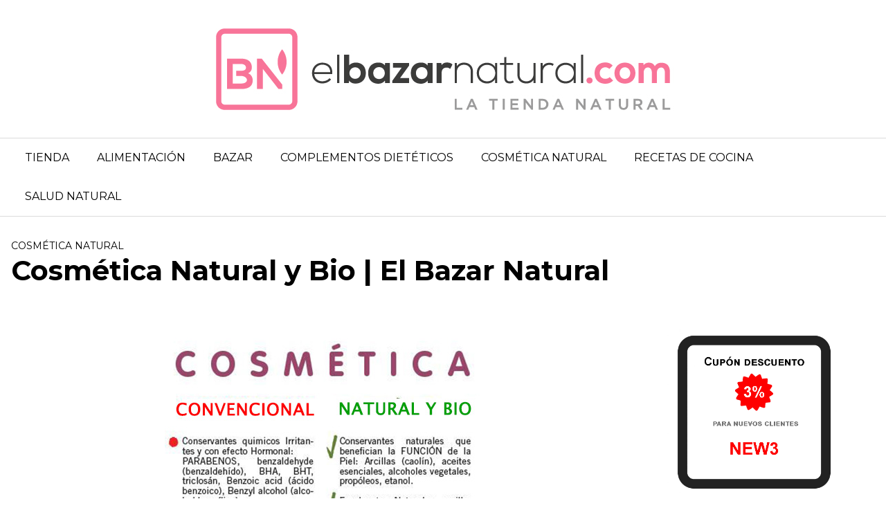

--- FILE ---
content_type: text/html; charset=UTF-8
request_url: https://elbazarnatural.com/blog/cosmetica-natural-y-bio/
body_size: 7434
content:
<!DOCTYPE html><html lang="es"><head><meta charset="UTF-8"><link rel="preconnect" href="https://fonts.gstatic.com/" crossorigin /><script src="[data-uri]" defer></script><script data-optimized="1" src="https://elbazarnatural.com/blog/wp-content/plugins/litespeed-cache/assets/js/webfontloader.min.js" defer></script><link data-optimized="2" rel="stylesheet" href="https://elbazarnatural.com/blog/wp-content/litespeed/css/3443d7fd4db0ca7bee95414d66777f07.css?ver=0da29" /><meta name="viewport" content="width=device-width, initial-scale=1"><link rel="profile" href="http://gmpg.org/xfn/11"><meta name='robots' content='index, follow, max-image-preview:large, max-snippet:-1, max-video-preview:-1' /><title>Cosmética Natural y Bio | El Bazar Natural - Blog El Bazar Natural ©</title><meta name="description" content="Ventajas del uso de la cosmética natural y bio para favorecer la salud de nuestro organismo y nuestra piel." /><link rel="canonical" href="https://elbazarnatural.com/blog/cosmetica-natural-y-bio/" /><meta property="og:locale" content="es_ES" /><meta property="og:type" content="article" /><meta property="og:title" content="Cosmética Natural y Bio | El Bazar Natural - Blog El Bazar Natural ©" /><meta property="og:description" content="Ventajas del uso de la cosmética natural y bio para favorecer la salud de nuestro organismo y nuestra piel." /><meta property="og:url" content="https://elbazarnatural.com/blog/cosmetica-natural-y-bio/" /><meta property="og:site_name" content="Blog de Salud y Cosmética Natural de El Bazar Natural ®" /><meta property="article:publisher" content="https://es-es.facebook.com/elbazarnatural" /><meta property="article:published_time" content="2020-11-07T11:06:01+00:00" /><meta property="article:modified_time" content="2022-10-20T17:58:18+00:00" /><meta property="og:image" content="https://elbazarnatural.com/blog/wp-content/uploads/2020/11/blogcosmeticanatural2-1.jpg" /><meta property="og:image:width" content="455" /><meta property="og:image:height" content="537" /><meta property="og:image:type" content="image/jpeg" /><meta name="twitter:card" content="summary_large_image" /><meta name="twitter:creator" content="@elbazarnatural" /><meta name="twitter:site" content="@elbazarnatural" /> <script type="application/ld+json" class="yoast-schema-graph">{"@context":"https://schema.org","@graph":[{"@type":"Organization","@id":"https://elbazarnatural.com/blog/#organization","name":"El Bazar Natural ®","url":"https://elbazarnatural.com/blog/","sameAs":["https://www.instagram.com/elbazarnatural","https://www.youtube.com/channel/UCCWtLWWf2rOwyJ87InuGSiQ","https://es-es.facebook.com/elbazarnatural","https://twitter.com/elbazarnatural"],"logo":{"@type":"ImageObject","inLanguage":"es","@id":"https://elbazarnatural.com/blog/#/schema/logo/image/","url":"https://elbazarnatural.com/blog/wp-content/uploads/2020/11/elbazarnatural.jpg","contentUrl":"https://elbazarnatural.com/blog/wp-content/uploads/2020/11/elbazarnatural.jpg","width":676,"height":135,"caption":"El Bazar Natural ®"},"image":{"@id":"https://elbazarnatural.com/blog/#/schema/logo/image/"}},{"@type":"WebSite","@id":"https://elbazarnatural.com/blog/#website","url":"https://elbazarnatural.com/blog/","name":"Blog de Salud y Cosmética Natural de El Bazar Natural ®","description":"Blog de Salud, Belleza y Bienestar - El Bazar Natural ®","publisher":{"@id":"https://elbazarnatural.com/blog/#organization"},"potentialAction":[{"@type":"SearchAction","target":{"@type":"EntryPoint","urlTemplate":"https://elbazarnatural.com/blog/?s={search_term_string}"},"query-input":"required name=search_term_string"}],"inLanguage":"es"},{"@type":"ImageObject","inLanguage":"es","@id":"https://elbazarnatural.com/blog/cosmetica-natural-y-bio/#primaryimage","url":"https://elbazarnatural.com/blog/wp-content/uploads/2020/11/blogcosmeticanatural2-1.jpg","contentUrl":"https://elbazarnatural.com/blog/wp-content/uploads/2020/11/blogcosmeticanatural2-1.jpg","width":455,"height":537},{"@type":"WebPage","@id":"https://elbazarnatural.com/blog/cosmetica-natural-y-bio/#webpage","url":"https://elbazarnatural.com/blog/cosmetica-natural-y-bio/","name":"Cosmética Natural y Bio | El Bazar Natural - Blog El Bazar Natural ©","isPartOf":{"@id":"https://elbazarnatural.com/blog/#website"},"primaryImageOfPage":{"@id":"https://elbazarnatural.com/blog/cosmetica-natural-y-bio/#primaryimage"},"datePublished":"2020-11-07T11:06:01+00:00","dateModified":"2022-10-20T17:58:18+00:00","description":"Ventajas del uso de la cosmética natural y bio para favorecer la salud de nuestro organismo y nuestra piel.","breadcrumb":{"@id":"https://elbazarnatural.com/blog/cosmetica-natural-y-bio/#breadcrumb"},"inLanguage":"es","potentialAction":[{"@type":"ReadAction","target":["https://elbazarnatural.com/blog/cosmetica-natural-y-bio/"]}]},{"@type":"BreadcrumbList","@id":"https://elbazarnatural.com/blog/cosmetica-natural-y-bio/#breadcrumb","itemListElement":[{"@type":"ListItem","position":1,"name":"Portada","item":"https://elbazarnatural.com/blog/"},{"@type":"ListItem","position":2,"name":"Cosmética Natural y Bio | El Bazar Natural"}]},{"@type":"Article","@id":"https://elbazarnatural.com/blog/cosmetica-natural-y-bio/#article","isPartOf":{"@id":"https://elbazarnatural.com/blog/cosmetica-natural-y-bio/#webpage"},"author":{"@id":"https://elbazarnatural.com/blog/#/schema/person/c4f807061660c08f869b025140b4441d"},"headline":"Cosmética Natural y Bio | El Bazar Natural","datePublished":"2020-11-07T11:06:01+00:00","dateModified":"2022-10-20T17:58:18+00:00","mainEntityOfPage":{"@id":"https://elbazarnatural.com/blog/cosmetica-natural-y-bio/#webpage"},"wordCount":565,"publisher":{"@id":"https://elbazarnatural.com/blog/#organization"},"image":{"@id":"https://elbazarnatural.com/blog/cosmetica-natural-y-bio/#primaryimage"},"thumbnailUrl":"https://elbazarnatural.com/blog/wp-content/uploads/2020/11/blogcosmeticanatural2-1.jpg","articleSection":["Cosmética Natural"],"inLanguage":"es"},{"@type":"Person","@id":"https://elbazarnatural.com/blog/#/schema/person/c4f807061660c08f869b025140b4441d","name":"El Bazar Natural","image":{"@type":"ImageObject","inLanguage":"es","@id":"https://elbazarnatural.com/blog/#/schema/person/image/","url":"https://secure.gravatar.com/avatar/fd8a6b9694fce0f158ec71d60848816a?s=96&d=mm&r=g","contentUrl":"https://secure.gravatar.com/avatar/fd8a6b9694fce0f158ec71d60848816a?s=96&d=mm&r=g","caption":"El Bazar Natural"},"sameAs":["http://www.elbazarnatural.com"]}]}</script> <link rel='dns-prefetch' href='//fonts.googleapis.com' /><link rel='dns-prefetch' href='//s.w.org' /><link rel="alternate" type="application/rss+xml" title="Blog de Salud y Cosmética Natural de El Bazar Natural ® &raquo; Feed" href="https://elbazarnatural.com/blog/feed/" /><link rel="alternate" type="application/rss+xml" title="Blog de Salud y Cosmética Natural de El Bazar Natural ® &raquo; Feed de los comentarios" href="https://elbazarnatural.com/blog/comments/feed/" /><link rel="alternate" type="application/rss+xml" title="Blog de Salud y Cosmética Natural de El Bazar Natural ® &raquo; Comentario Cosmética Natural y Bio | El Bazar Natural del feed" href="https://elbazarnatural.com/blog/cosmetica-natural-y-bio/feed/" /> <script type='text/javascript' src='https://elbazarnatural.com/blog/wp-includes/js/jquery/jquery.min.js?ver=3.6.0' id='jquery-core-js'></script> <link rel="EditURI" type="application/rsd+xml" title="RSD" href="https://elbazarnatural.com/blog/xmlrpc.php?rsd" /><link rel="wlwmanifest" type="application/wlwmanifest+xml" href="https://elbazarnatural.com/blog/wp-includes/wlwmanifest.xml" /><link rel='shortlink' href='https://elbazarnatural.com/blog/?p=87' /> <script src="https://www.googletagmanager.com/gtag/js?id=G-NJMP83TVHD" defer data-deferred="1"></script> <script src="[data-uri]" defer></script><link rel="icon" href="https://elbazarnatural.com/blog/wp-content/uploads/2021/10/faviconblog.png" sizes="32x32" /><link rel="icon" href="https://elbazarnatural.com/blog/wp-content/uploads/2021/10/faviconblog.png" sizes="192x192" /><link rel="apple-touch-icon" href="https://elbazarnatural.com/blog/wp-content/uploads/2021/10/faviconblog.png" /><meta name="msapplication-TileImage" content="https://elbazarnatural.com/blog/wp-content/uploads/2021/10/faviconblog.png" /></head><body class="post-template-default single single-post postid-87 single-format-standard wp-custom-logo">
<a class="screen-reader-text" href="#content">Saltar al contenido</a><div class="header-image">
<a href="https://elbazarnatural.com/blog/" rel="home">
<img src="https://elbazarnatural.com/blog/wp-content/uploads/2020/11/elbazarnatural.jpg" srcset="https://elbazarnatural.com/blog/wp-content/uploads/2020/11/elbazarnatural-300x60.jpg 300w, https://elbazarnatural.com/blog/wp-content/uploads/2020/11/elbazarnatural.jpg 676w" sizes="(max-width: 709px) 85vw, (max-width: 909px) 81vw, (max-width: 1362px) 88vw, 1200px" width="676" height="135" alt="Blog de Salud y Cosmética Natural de El Bazar Natural ®">
</a></div><header class="site-header with-header"><div class="container"><nav class="site-navbar site-navbar-right"><ul><li id="menu-item-293" class="menu-item menu-item-type-custom menu-item-object-custom menu-item-293"><a href="https://www.elbazarnatural.com">TIENDA</a></li><li id="menu-item-411" class="menu-item menu-item-type-taxonomy menu-item-object-category menu-item-411"><a href="https://elbazarnatural.com/blog/category/alimentacion/">ALIMENTACIÓN</a></li><li id="menu-item-412" class="menu-item menu-item-type-taxonomy menu-item-object-category menu-item-412"><a href="https://elbazarnatural.com/blog/category/bazar/">BAZAR</a></li><li id="menu-item-406" class="menu-item menu-item-type-taxonomy menu-item-object-category menu-item-406"><a href="https://elbazarnatural.com/blog/category/complementos-dieteticos/">COMPLEMENTOS DIETÉTICOS</a></li><li id="menu-item-409" class="menu-item menu-item-type-taxonomy menu-item-object-category current-post-ancestor current-menu-parent current-post-parent menu-item-409"><a href="https://elbazarnatural.com/blog/category/cosmetica-natural/">COSMÉTICA NATURAL</a></li><li id="menu-item-407" class="menu-item menu-item-type-taxonomy menu-item-object-category menu-item-407"><a href="https://elbazarnatural.com/blog/category/recetas-de-cocina/">RECETAS DE COCINA</a></li><li id="menu-item-408" class="menu-item menu-item-type-taxonomy menu-item-object-category menu-item-408"><a href="https://elbazarnatural.com/blog/category/salud-natural/">SALUD NATURAL</a></li></ul></nav><div class="site-trigger">
<a class="site-nav-trigger">
<span></span>
</a></div></div></header><main id="content" class="site-main post-87 post type-post status-publish format-standard has-post-thumbnail category-cosmetica-natural"><header class="default-header"><div class="container"><div class="category">
<a href="https://elbazarnatural.com/blog/category/cosmetica-natural/">Cosmética Natural</a></div><h1 class="title">Cosmética Natural y Bio | El Bazar Natural</h1><div class="meta"></div></div></header><div id="content-wrapper" class="container flex"><div class="entry-content"><div class="post-thumbnail"><img width="455" height="537" src="https://elbazarnatural.com/blog/wp-content/uploads/2020/11/blogcosmeticanatural2-1.jpg" class="attachment-large size-large wp-post-image" alt="" loading="lazy" srcset="https://elbazarnatural.com/blog/wp-content/uploads/2020/11/blogcosmeticanatural2-1.jpg 455w, https://elbazarnatural.com/blog/wp-content/uploads/2020/11/blogcosmeticanatural2-1-254x300.jpg 254w" sizes="(max-width: 455px) 100vw, 455px" /></div>
<address style="text-align: justify;"><span style="font-family: arial,helvetica,sans-serif; font-size: 12pt;"><strong><span style="color: #000000;">COSMÉTICA NATURAL y BIO: CUIDADO Y BELLEZA NATURAL PARA TU PIEL. </span></strong></span></address>
<address style="text-align: justify;"><span style="color: #000000; font-family: arial,helvetica,sans-serif; font-size: 10pt;"> </span></address>
<address style="text-align: justify;"><span style="color: #000000; font-family: arial,helvetica,sans-serif; font-size: 10pt;">En los últimos años, la <strong>cosmética natural y bio</strong> está ganando cada día más público y más terreno a la cosmética convencional. En algunos casos es debido a intolerancias a productos químicos y problemas de piel, y en otros es consecuencia de una mayor conciencia y sensibilidad con la ecología, el medio ambiente y el consumo responsable. Esto hace que los laboratorios cosméticos apuesten por la elaboración de sus productos con ingredientes naturales, aprovechando todos los beneficios que la naturaleza nos puede ofrecer para el cuidado de nuestro cuerpo. Independientemente del motivo, bienvenid@ al mundo de la cosmética natural.</span></address>
<address style="text-align: justify;"><span style="color: #000000; font-family: arial,helvetica,sans-serif; font-size: 10pt;"> </span></address>
<address style="text-align: justify;"><span style="color: #000000; font-family: arial,helvetica,sans-serif; font-size: 10pt;">E</span><span style="color: #000000; font-family: arial,helvetica,sans-serif; font-size: 10pt;">n este artículo vamos a hablarte un poco de los beneficios de usar cosmética natural.</span></address>
<address style="text-align: justify;"><span style="color: #000000; font-family: arial,helvetica,sans-serif; font-size: 10pt;"> </span></address>
<address style="text-align: justify;"><span style="color: #000000; font-family: arial,helvetica,sans-serif; font-size: 10pt;">La <strong>cosmética natural</strong> emplea únicamente ingredientes orgánicos y prescinde de sustancias químicas. La cosmética bio además se basa en la utilización óptima de los recursos naturales sin emplear productos químicos de síntesis u organismos genéticamente modificados. </span><span style="color: #000000; font-family: arial,helvetica,sans-serif; font-size: 10pt;">No hay nada mejor que recurrir a la naturaleza para cuidarnos; nos ofrece infinidad de ingredientes y beneficios. </span></address>
<address style="text-align: justify;"><span style="color: #000000; font-family: arial,helvetica,sans-serif; font-size: 10pt;"> </span></address>
<address style="text-align: justify;"><span style="color: #000000; font-family: arial,helvetica,sans-serif; font-size: 10pt;">Un cosmético natural intenta semejarse al manto lípido de la piel, buscando integrar sustancias lo más afines posible con la composición bioquímica de la piel. Cuando utilizamos ingredientes naturales los resultados inmediatos a corto plazo puede que no sean tan rápidos, pero nos aseguramos que estamos introduciendo en nuestro cuerpo elementos saludables y similares a su composición celular. </span></address>
<address style="text-align: justify;"><span style="color: #000000; font-family: arial,helvetica,sans-serif; font-size: 10pt;"> </span></address>
<address style="text-align: justify;"><span style="color: #000000; font-family: arial,helvetica,sans-serif; font-size: 10pt;">La cosmética natural incluye tratamientos corporales y faciales, productos de maquillaje y productos de higiene como jabones y geles naturales. Esto nos permite disfrutar de los beneficios en todos los aspectos del cuidado personal. </span></address>
<address style="text-align: justify;"><strong><span style="color: #000000; font-family: arial,helvetica,sans-serif; font-size: 10pt;"> </span></strong></address>
<address style="text-align: justify;"><strong><span style="color: #000000; font-family: arial,helvetica,sans-serif; font-size: 10pt;"> </span></strong></address>
<address style="text-align: justify;"><strong><span style="color: #000000; font-family: arial,helvetica,sans-serif; font-size: 10pt;">VENTAJAS DE LA COSMÉTICA NATURAL</span></strong></address>
<address style="text-align: justify;"><strong><span style="color: #000000; font-family: arial,helvetica,sans-serif; font-size: 10pt;"> </span></strong></address><ul style="text-align: justify;"><li>
<address><span style="font-family: arial,helvetica,sans-serif; font-size: 10pt;">Sus fórmulas no pueden contener parafinas ni ningún otro tipo de producto derivado del petróleo, siliconas, materias primas de origen animal, colorantes ni aceites sintéticos, conservantes como parabenos, fenoxietanol ni ningún otro componente dañino o tóxico para la piel. Podría contener productos derivados de animales como la leche o la miel.</span></address></li><li>
<address><span style="font-family: arial,helvetica,sans-serif; font-size: 10pt;">Al no llevar productos químicos, sintéticos ni perfumes añadidos, se adapta muy bien al tipo de piel mejorándola, fortaleciéndola, cuidándola y protegiéndola eficazmente.</span></address></li><li>
<address><span style="font-family: arial,helvetica,sans-serif; font-size: 10pt;">Efecto más suave y menos agresivo que la cosmética convencional.</span></address></li><li>
<address><span style="font-family: arial,helvetica,sans-serif; font-size: 10pt;">Al ser productos totalmente naturales, queda descartada la posibilidad de efectos secundarios o alergias.</span></address></li><li>
<address><span style="font-family: arial,helvetica,sans-serif; font-size: 10pt;">Tiene beneficios para el medio ambiente. Su fabricación no produce residuos químicos perjudiciales.</span></address></li><li>
<address><span style="font-family: arial,helvetica,sans-serif; font-size: 10pt;">No testa sus productos en animales, lo que beneficia la salud de los mismos y asegura un mejor resultado para nuestra piel.</span></address></li><li>
<address><span style="font-family: arial,helvetica,sans-serif; font-size: 10pt;">Son productos certificados con avales que garantizan su autenticidad como cosmética biológica certificada.</span><span style="font-family: andale mono,times;"><span style="font-size: 10pt;"><span style="color: #000000;"><br />
</span></span></span></address></li></ul>
<address style="text-align: justify;"><span style="font-family: andale mono,times;"><span style="font-size: 10pt;"><span style="color: #000000;"><span style="font-family: arial,helvetica,sans-serif; font-size: 12pt;"><strong><span style="color: #000000;"><img loading="lazy" style="margin-right: auto; margin-left: auto; display: block;" title="Natural vs Convencional" src="https://www.elbazarnatural.com/blog/wp-content/uploads/2020/11/blogcosmeticanatural2.jpg" alt="Cosmética natural frente cosmética convencional" width="455" height="537" /></span></strong></span></span></span></span></address>
<address style="text-align: justify;"><span style="font-family: arial,helvetica,sans-serif; font-size: 10pt;"><span style="color: #000000;"> </span></span></address>
<address style="text-align: justify;"><span style="font-family: arial,helvetica,sans-serif; font-size: 10pt;"><span style="color: #000000;">Entre los avales y certificados que podemos encontrar en cosmética natural destacan: Certificación BDIH, Certificación NATRUE, Certificación EcoCert, Certificado Eco Control y Certificado BIO.<br />
</span></span></address>
<address style="text-align: justify;"><span style="font-family: arial,helvetica,sans-serif; font-size: 10pt;"><span style="color: #000000;"> </span></span></address>
<address style="text-align: justify;"><span style="font-family: arial,helvetica,sans-serif; font-size: 10pt;"><span style="color: #000000;">Si aun no has probado la cosmética natural y bio, te invitamos a que lo hagas. Tu piel y todo tu organismo te lo agradecerán. En </span><strong><span style="line-height: 115%;"><a href="https://www.elbazarnatural.com/"><span style="color: windowtext;">El Bazar Natural</span></a></span></strong><span style="color: #000000;"> puedes encontrar miles de productos de <strong>cosmética e higiene natural</strong> para cuidarte:</span></span></address>
<address style="text-align: justify;"><span style="font-family: arial,helvetica,sans-serif; font-size: 10pt;"><span style="color: #000000;"> </span></span></address><ul><li style="text-align: justify;">
<address style="margin: 0cm 0cm 10pt;"><span style="line-height: 115%; font-family: arial,helvetica,sans-serif; font-size: 10pt;"><a href="https://www.elbazarnatural.com/7-cosmetica-natural"><span style="color: windowtext;"><span style="text-decoration: underline;">Cosmética Natural y Bio</span></span></a></span></address></li><li style="text-align: justify;">
<address style="margin: 0cm 0cm 10pt;"><span style="line-height: 115%; font-family: arial,helvetica,sans-serif; font-size: 10pt; mso-fareast-font-family: Calibri; mso-fareast-theme-font: minor-latin; mso-ansi-language: ES; mso-fareast-language: EN-US; mso-bidi-language: AR-SA; mso-ascii-theme-font: minor-latin; mso-hansi-theme-font: minor-latin; mso-bidi-font-family: 'Times New Roman'; mso-bidi-theme-font: minor-bidi;"><a href="https://www.elbazarnatural.com/23-higiene"><span style="color: windowtext;"><span style="text-decoration: underline;">Higiene Natural y Bio</span></span></a></span><span style="color: #000000;"><br />
</span></address></li></ul><footer class="entry-footer"><section class="entry-related"><h3>Entradas relacionadas</h3><div class="flex flex-fluid"><article id="post-967" class="entry-item col-xs-12 col-sm-4 column-third">
<a href="https://elbazarnatural.com/blog/mejores-productos-cabello-danado/" rel="bookmark">
<img width="150" height="150" src="https://elbazarnatural.com/blog/wp-content/uploads/2022/10/Mejores-productos-para-el-cabello-danado-3-150x150.jpg" class="attachment-thumbnail size-thumbnail wp-post-image" alt="Cabello dañado" loading="lazy" /><h4 class="entry-title">Mejores productos para el cabello dañado</h4>	</a></article><article id="post-531" class="entry-item col-xs-12 col-sm-4 column-third">
<a href="https://elbazarnatural.com/blog/masaje-con-gua-sha/" rel="bookmark">
<img width="150" height="150" src="https://elbazarnatural.com/blog/wp-content/uploads/2021/11/masajeguasha1-150x150.jpg" class="attachment-thumbnail size-thumbnail wp-post-image" alt="" loading="lazy" /><h4 class="entry-title">Masaje con Gua Sha</h4>	</a></article><article id="post-484" class="entry-item col-xs-12 col-sm-4 column-third">
<a href="https://elbazarnatural.com/blog/cosmetica-dulkamara/" rel="bookmark">
<img width="150" height="150" src="https://elbazarnatural.com/blog/wp-content/uploads/2021/10/dulkamara1-150x150.jpg" class="attachment-thumbnail size-thumbnail wp-post-image" alt="" loading="lazy" /><h4 class="entry-title">Cosmética Dulkamara: natural y biodisponible</h4>	</a></article><article id="post-138" class="entry-item col-xs-12 col-sm-4 column-third">
<a href="https://elbazarnatural.com/blog/arcillas-para-el-cuidado-de-la-piel/" rel="bookmark">
<img width="150" height="150" src="https://elbazarnatural.com/blog/wp-content/uploads/2020/11/blogarcillascuidadopiel2-1-150x150.jpg" class="attachment-thumbnail size-thumbnail wp-post-image" alt="" loading="lazy" /><h4 class="entry-title">Arcillas para el cuidado de la piel</h4>	</a></article><article id="post-122" class="entry-item col-xs-12 col-sm-4 column-third">
<a href="https://elbazarnatural.com/blog/como-aplicar-tintes-khadi/" rel="bookmark">
<img width="150" height="150" src="https://elbazarnatural.com/blog/wp-content/uploads/2020/11/blogtinteskhadi2-1-150x150.jpg" class="attachment-thumbnail size-thumbnail wp-post-image" alt="" loading="lazy" /><h4 class="entry-title">Cómo Aplicar los Tintes Khadi</h4>	</a></article><article id="post-133" class="entry-item col-xs-12 col-sm-4 column-third">
<a href="https://elbazarnatural.com/blog/cosmetica-natural-naturavia/" rel="bookmark">
<img width="150" height="150" src="https://elbazarnatural.com/blog/wp-content/uploads/2020/11/blognaturavia2-1-150x150.jpg" class="attachment-thumbnail size-thumbnail wp-post-image" alt="" loading="lazy" /><h4 class="entry-title">Cosmética Natural Naturavia</h4>	</a></article></div></section></footer></div><aside id="secondary" class="widget-area entry-aside"><div class="widget-area-wrapper sticky"><section id="media_image-8" class="widget widget_media_image"><a href="http://www.elbazarnatural.com"><img width="975" height="1024" src="https://elbazarnatural.com/blog/wp-content/uploads/2022/10/cuponnew3.jpg" class="image wp-image-942  attachment-full size-full" alt="Cupón New3" loading="lazy" style="max-width: 100%; height: auto;" srcset="https://elbazarnatural.com/blog/wp-content/uploads/2022/10/cuponnew3.jpg 975w, https://elbazarnatural.com/blog/wp-content/uploads/2022/10/cuponnew3-286x300.jpg 286w, https://elbazarnatural.com/blog/wp-content/uploads/2022/10/cuponnew3-768x807.jpg 768w" sizes="(max-width: 975px) 100vw, 975px" /></a></section><section id="search-3" class="widget widget_search"><h4 class="widget-title n-m-t">Buscador</h4><form role="search" method="get" class="search-form" action="https://elbazarnatural.com/blog/"><div class="search-input">
<input type="search" class="search-field" placeholder="Buscar:" value="" name="s" title="Buscar:" /></div><div class="search-submit">
<button type="submit" class="btn btn-primary btn-search-form"><i class="fa fa-search"></i></button></div></form></section><section id="categories-3" class="widget widget_categories"><h4 class="widget-title n-m-t">Categorias</h4><ul><li class="cat-item cat-item-3"><a href="https://elbazarnatural.com/blog/category/alimentacion/">Alimentación</a></li><li class="cat-item cat-item-4"><a href="https://elbazarnatural.com/blog/category/bazar/">Bazar</a></li><li class="cat-item cat-item-6"><a href="https://elbazarnatural.com/blog/category/complementos-dieteticos/">Complementos Dietéticos</a></li><li class="cat-item cat-item-7"><a href="https://elbazarnatural.com/blog/category/cosmetica-natural/">Cosmética Natural</a></li><li class="cat-item cat-item-13"><a href="https://elbazarnatural.com/blog/category/recetas-de-cocina/">Recetas de Cocina</a></li><li class="cat-item cat-item-10"><a href="https://elbazarnatural.com/blog/category/salud-natural/">Salud Natural</a></li></ul></section><section id="recent-posts-orbital-2" class="widget widget-recent-posts"><h4 class="widget-title n-m-t">Últimos Posts</h4><div class="widget-recent-posts-item">
<a href="https://elbazarnatural.com/blog/vitaminas-caida-cabello-mujeres/"><p>Vitaminas para la caída del cabello en mujeres</p>
</a></div><div class="widget-recent-posts-item">
<a href="https://elbazarnatural.com/blog/mejor-biotina-pelo/"><p>Cuál es la mejor biotina para el pelo</p>
</a></div><div class="widget-recent-posts-item">
<a href="https://elbazarnatural.com/blog/mejores-vitaminas-pelo-unas/"><p>Las 3 mejores vitaminas para pelo y uñas</p>
</a></div><div class="widget-recent-posts-item">
<a href="https://elbazarnatural.com/blog/suplementos-sistema-respiratorio/"><p>Suplementos para el sistema respiratorio</p>
</a></div><div class="widget-recent-posts-item">
<a href="https://elbazarnatural.com/blog/vitaminas-ojos-secos/"><p>Vitaminas para los ojos secos</p>
</a></div><div class="widget-recent-posts-item">
<a href="https://elbazarnatural.com/blog/vitaminas-mejoran-vision/"><p>Vitaminas que mejoran la visión</p>
</a></div></section></div></aside></div></main><footer class="site-footer"><div class="container"><div class="widget-area"><section id="simple-social-icons-2" class="widget simple-social-icons"><ul class="alignleft"><li class="ssi-email"><a href="mailto:cor&#114;e&#111;&#064;el&#098;&#097;z&#097;&#114;na&#116;&#117;&#114;&#097;&#108;&#046;&#099;&#111;&#109;" ><svg role="img" class="social-email" aria-labelledby="social-email-2"><title id="social-email-2">Correo electrónico</title><use xlink:href="https://elbazarnatural.com/blog/wp-content/plugins/simple-social-icons/symbol-defs.svg#social-email"></use></svg></a></li><li class="ssi-facebook"><a href="https://www.facebook.com/elbazarnatural/" ><svg role="img" class="social-facebook" aria-labelledby="social-facebook-2"><title id="social-facebook-2">Facebook</title><use xlink:href="https://elbazarnatural.com/blog/wp-content/plugins/simple-social-icons/symbol-defs.svg#social-facebook"></use></svg></a></li><li class="ssi-instagram"><a href="https://www.instagram.com/elbazarnatural/?hl=es" ><svg role="img" class="social-instagram" aria-labelledby="social-instagram-2"><title id="social-instagram-2">Instagram</title><use xlink:href="https://elbazarnatural.com/blog/wp-content/plugins/simple-social-icons/symbol-defs.svg#social-instagram"></use></svg></a></li><li class="ssi-linkedin"><a href="https://www.linkedin.com/company/el-bazar-natural/about/" ><svg role="img" class="social-linkedin" aria-labelledby="social-linkedin-2"><title id="social-linkedin-2">LinkedIn</title><use xlink:href="https://elbazarnatural.com/blog/wp-content/plugins/simple-social-icons/symbol-defs.svg#social-linkedin"></use></svg></a></li><li class="ssi-phone"><a href="tel:&#057;&#056;&#056;&#053;&#052;4&#050;0&#048;" ><svg role="img" class="social-phone" aria-labelledby="social-phone-2"><title id="social-phone-2">Teléfono</title><use xlink:href="https://elbazarnatural.com/blog/wp-content/plugins/simple-social-icons/symbol-defs.svg#social-phone"></use></svg></a></li><li class="ssi-tiktok"><a href="https://www.tiktok.com/@elbazarnatural" ><svg role="img" class="social-tiktok" aria-labelledby="social-tiktok-2"><title id="social-tiktok-2">TikTok</title><use xlink:href="https://elbazarnatural.com/blog/wp-content/plugins/simple-social-icons/symbol-defs.svg#social-tiktok"></use></svg></a></li><li class="ssi-twitter"><a href="https://twitter.com/elbazarnatural?lang=es" ><svg role="img" class="social-twitter" aria-labelledby="social-twitter-2"><title id="social-twitter-2">Twitter</title><use xlink:href="https://elbazarnatural.com/blog/wp-content/plugins/simple-social-icons/symbol-defs.svg#social-twitter"></use></svg></a></li><li class="ssi-whatsapp"><a href="https://api.whatsapp.com/send?phone=+34674691086&#038;text=%20Hola,%20%C2%BFen%20que%20podemos%20ayudarle?" ><svg role="img" class="social-whatsapp" aria-labelledby="social-whatsapp-2"><title id="social-whatsapp-2">WhatsApp</title><use xlink:href="https://elbazarnatural.com/blog/wp-content/plugins/simple-social-icons/symbol-defs.svg#social-whatsapp"></use></svg></a></li><li class="ssi-youtube"><a href="https://www.youtube.com/channel/UCCWtLWWf2rOwyJ87InuGSiQ" ><svg role="img" class="social-youtube" aria-labelledby="social-youtube-2"><title id="social-youtube-2">YouTube</title><use xlink:href="https://elbazarnatural.com/blog/wp-content/plugins/simple-social-icons/symbol-defs.svg#social-youtube"></use></svg></a></li></ul></section><section id="block-2" class="widget widget_block widget_text"><p class="has-text-align-right">© 2023 Elbazarnatural.com | Todos los derechos reservados.</p></section></div><div class="credits row"><p>Blog de Salud, Belleza y Bienestar &#8211; El Bazar Natural ®</p></div></div></footer><div class="site-overlay"></div> <script type="application/ld+json">{
				"@context": "http://schema.org",
				"@type": "WebSite",
				"name": "Blog de Salud y Cosmética Natural de El Bazar Natural ®",
				"alternateName": "Blog de Salud, Belleza y Bienestar - El Bazar Natural ®",
				"url": "https://elbazarnatural.com/blog/url"
			}</script> <script type="application/ld+json">{
				"@context": "http://schema.org",
				"@type": "Article",
				"headline": "Ventajas del uso de la cosmética natural y bio para favorecer la salud de nuestro organismo y nuestra piel.",
				"mainEntityOfPage": {
					"@type": "WebPage",
					"@id": "https://elbazarnatural.com/blog/cosmetica-natural-y-bio/"
				},
				
				"image": {
					"@type": "ImageObject",
					"url": "https://elbazarnatural.com/blog/wp-content/uploads/2020/11/blogcosmeticanatural2-1.jpg",
					"height": 1024,
					"width": 1024				},

				
				"datePublished": "2020-11-07",
				"dateModified": "2022-10-20",
				"author": {
					"@type": "Person",
					"name": "El Bazar Natural"
				},
				"publisher": {
					"@type": "Organization",
					"name": "Blog de Salud y Cosmética Natural de El Bazar Natural ®"

								,
				"logo": {
					"@type": "ImageObject",
					"url": "https://elbazarnatural.com/blog/wp-content/uploads/2020/11/cropped-logo1-1.jpg"
				}

								}

									,
					"description": "Ventajas del uso de la cosmética natural y bio para favorecer la salud de nuestro organismo y nuestra piel."
									}</script> <script data-optimized="1" src="https://elbazarnatural.com/blog/wp-content/litespeed/js/9399ba75ee9e78684f1a44e7c7fcccdf.js?ver=0da29" defer></script></body></html>
<!-- Page optimized by LiteSpeed Cache @2026-01-22 06:14:50 -->
<!-- Page supported by LiteSpeed Cache 5.3.1 on 2026-01-22 06:14:50 -->